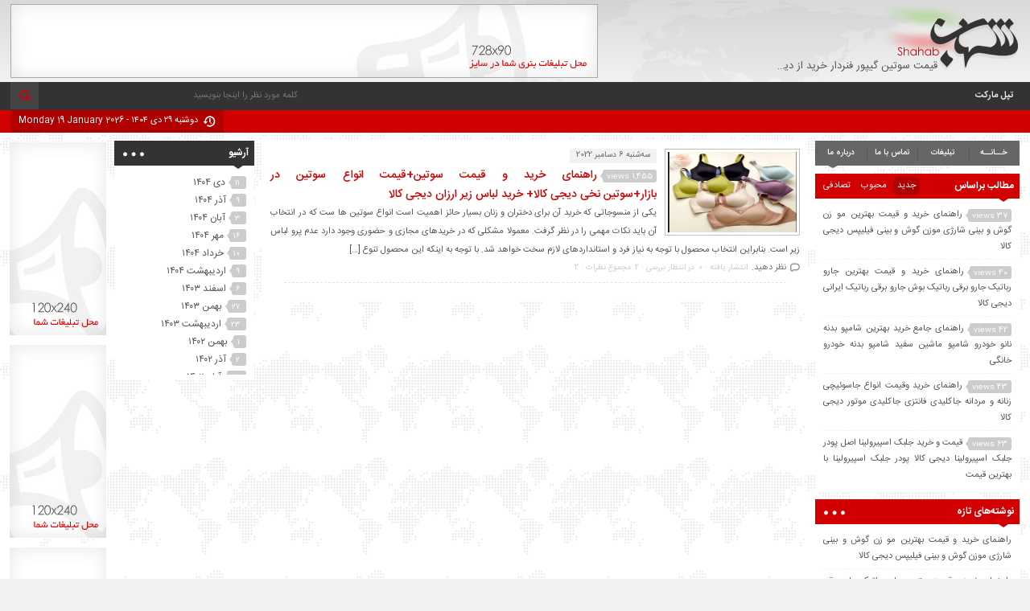

--- FILE ---
content_type: text/html; charset=UTF-8
request_url: https://topolmarket.ir/tag/%D9%82%DB%8C%D9%85%D8%AA-%D8%B3%D9%88%D8%AA%DB%8C%D9%86-%DA%AF%DB%8C%D9%BE%D9%88%D8%B1-%D9%81%D9%86%D8%B1%D8%AF%D8%A7%D8%B1/
body_size: 7495
content:
<!DOCTYPE html>
<!--[if lt IE 7 ]><html class="ie ie6" dir="rtl" lang="fa-IR"> <![endif]-->
<!--[if IE 7 ]><html class="ie ie7" dir="rtl" lang="fa-IR"> <![endif]-->
<!--[if IE 8 ]><html class="ie ie8" dir="rtl" lang="fa-IR"> <![endif]-->
<!--[if (gte IE 9)|!(IE)]><!--><html dir="rtl" lang="fa-IR"> <!--<![endif]-->
<head>
<meta charset="UTF-8">
<title>قیمت سوتین گیپور فنردار خرید از دیجی کالا با تخفیف - تپل مارکت</title>
				<script type="text/javascript">
					var bhittani_plugin_kksr_js = {"nonce":"03efbe75c4","grs":true,"ajaxurl":"https:\/\/topolmarket.ir\/wp-admin\/admin-ajax.php","func":"kksr_ajax","msg":"Rate this post","fuelspeed":400,"thankyou":"\u0645\u062a\u0634\u06a9\u0631\u064a\u0645","error_msg":"\u062e\u0637\u0627","tooltip":"1","tooltips":[{"tip":"","color":"#ffffff"},{"tip":"","color":"#ffffff"},{"tip":"","color":"#ffffff"},{"tip":"","color":"#ffffff"},{"tip":"","color":"#ffffff"}]};
				</script>
				
	<!-- This site is optimized with the Yoast SEO plugin v17.0 - https://yoast.com/wordpress/plugins/seo/ -->
	<meta name="robots" content="index, follow, max-snippet:-1, max-image-preview:large, max-video-preview:-1" />
	<link rel="canonical" href="https://topolmarket.ir/tag/قیمت-سوتین-گیپور-فنردار/" />
	<meta property="og:locale" content="fa_IR" />
	<meta property="og:type" content="article" />
	<meta property="og:title" content="قیمت سوتین گیپور فنردار خرید از دیجی کالا با تخفیف - تپل مارکت" />
	<meta property="og:url" content="https://topolmarket.ir/tag/قیمت-سوتین-گیپور-فنردار/" />
	<meta property="og:site_name" content="تپل مارکت" />
	<meta name="twitter:card" content="summary_large_image" />
	<script type="application/ld+json" class="yoast-schema-graph">{"@context":"https://schema.org","@graph":[{"@type":"WebSite","@id":"https://topolmarket.ir/#website","url":"https://topolmarket.ir/","name":"\u062a\u067e\u0644 \u0645\u0627\u0631\u06a9\u062a","description":"\u0631\u0627\u0647\u0646\u0645\u0627\u06cc \u062e\u0631\u06cc\u062f","potentialAction":[{"@type":"SearchAction","target":{"@type":"EntryPoint","urlTemplate":"https://topolmarket.ir/?s={search_term_string}"},"query-input":"required name=search_term_string"}],"inLanguage":"fa-IR"},{"@type":"CollectionPage","@id":"https://topolmarket.ir/tag/%d9%82%db%8c%d9%85%d8%aa-%d8%b3%d9%88%d8%aa%db%8c%d9%86-%da%af%db%8c%d9%be%d9%88%d8%b1-%d9%81%d9%86%d8%b1%d8%af%d8%a7%d8%b1/#webpage","url":"https://topolmarket.ir/tag/%d9%82%db%8c%d9%85%d8%aa-%d8%b3%d9%88%d8%aa%db%8c%d9%86-%da%af%db%8c%d9%be%d9%88%d8%b1-%d9%81%d9%86%d8%b1%d8%af%d8%a7%d8%b1/","name":"\u0642\u06cc\u0645\u062a \u0633\u0648\u062a\u06cc\u0646 \u06af\u06cc\u067e\u0648\u0631 \u0641\u0646\u0631\u062f\u0627\u0631 \u062e\u0631\u06cc\u062f \u0627\u0632 \u062f\u06cc\u062c\u06cc \u06a9\u0627\u0644\u0627 \u0628\u0627 \u062a\u062e\u0641\u06cc\u0641 - \u062a\u067e\u0644 \u0645\u0627\u0631\u06a9\u062a","isPartOf":{"@id":"https://topolmarket.ir/#website"},"breadcrumb":{"@id":"https://topolmarket.ir/tag/%d9%82%db%8c%d9%85%d8%aa-%d8%b3%d9%88%d8%aa%db%8c%d9%86-%da%af%db%8c%d9%be%d9%88%d8%b1-%d9%81%d9%86%d8%b1%d8%af%d8%a7%d8%b1/#breadcrumb"},"inLanguage":"fa-IR","potentialAction":[{"@type":"ReadAction","target":["https://topolmarket.ir/tag/%d9%82%db%8c%d9%85%d8%aa-%d8%b3%d9%88%d8%aa%db%8c%d9%86-%da%af%db%8c%d9%be%d9%88%d8%b1-%d9%81%d9%86%d8%b1%d8%af%d8%a7%d8%b1/"]}]},{"@type":"BreadcrumbList","@id":"https://topolmarket.ir/tag/%d9%82%db%8c%d9%85%d8%aa-%d8%b3%d9%88%d8%aa%db%8c%d9%86-%da%af%db%8c%d9%be%d9%88%d8%b1-%d9%81%d9%86%d8%b1%d8%af%d8%a7%d8%b1/#breadcrumb","itemListElement":[{"@type":"ListItem","position":1,"name":"Home","item":"https://topolmarket.ir/"},{"@type":"ListItem","position":2,"name":"\u0642\u06cc\u0645\u062a \u0633\u0648\u062a\u06cc\u0646 \u06af\u06cc\u067e\u0648\u0631 \u0641\u0646\u0631\u062f\u0627\u0631"}]}]}</script>
	<!-- / Yoast SEO plugin. -->


<link rel='dns-prefetch' href='//s.w.org' />
<link rel="alternate" type="application/rss+xml" title="تپل مارکت &raquo; قیمت سوتین گیپور فنردار خوراک برچسب" href="https://topolmarket.ir/tag/%d9%82%db%8c%d9%85%d8%aa-%d8%b3%d9%88%d8%aa%db%8c%d9%86-%da%af%db%8c%d9%be%d9%88%d8%b1-%d9%81%d9%86%d8%b1%d8%af%d8%a7%d8%b1/feed/" />
		<script type="text/javascript">
			window._wpemojiSettings = {"baseUrl":"https:\/\/s.w.org\/images\/core\/emoji\/13.0.1\/72x72\/","ext":".png","svgUrl":"https:\/\/s.w.org\/images\/core\/emoji\/13.0.1\/svg\/","svgExt":".svg","source":{"concatemoji":"https:\/\/topolmarket.ir\/wp-includes\/js\/wp-emoji-release.min.js"}};
			!function(e,a,t){var n,r,o,i=a.createElement("canvas"),p=i.getContext&&i.getContext("2d");function s(e,t){var a=String.fromCharCode;p.clearRect(0,0,i.width,i.height),p.fillText(a.apply(this,e),0,0);e=i.toDataURL();return p.clearRect(0,0,i.width,i.height),p.fillText(a.apply(this,t),0,0),e===i.toDataURL()}function c(e){var t=a.createElement("script");t.src=e,t.defer=t.type="text/javascript",a.getElementsByTagName("head")[0].appendChild(t)}for(o=Array("flag","emoji"),t.supports={everything:!0,everythingExceptFlag:!0},r=0;r<o.length;r++)t.supports[o[r]]=function(e){if(!p||!p.fillText)return!1;switch(p.textBaseline="top",p.font="600 32px Arial",e){case"flag":return s([127987,65039,8205,9895,65039],[127987,65039,8203,9895,65039])?!1:!s([55356,56826,55356,56819],[55356,56826,8203,55356,56819])&&!s([55356,57332,56128,56423,56128,56418,56128,56421,56128,56430,56128,56423,56128,56447],[55356,57332,8203,56128,56423,8203,56128,56418,8203,56128,56421,8203,56128,56430,8203,56128,56423,8203,56128,56447]);case"emoji":return!s([55357,56424,8205,55356,57212],[55357,56424,8203,55356,57212])}return!1}(o[r]),t.supports.everything=t.supports.everything&&t.supports[o[r]],"flag"!==o[r]&&(t.supports.everythingExceptFlag=t.supports.everythingExceptFlag&&t.supports[o[r]]);t.supports.everythingExceptFlag=t.supports.everythingExceptFlag&&!t.supports.flag,t.DOMReady=!1,t.readyCallback=function(){t.DOMReady=!0},t.supports.everything||(n=function(){t.readyCallback()},a.addEventListener?(a.addEventListener("DOMContentLoaded",n,!1),e.addEventListener("load",n,!1)):(e.attachEvent("onload",n),a.attachEvent("onreadystatechange",function(){"complete"===a.readyState&&t.readyCallback()})),(n=t.source||{}).concatemoji?c(n.concatemoji):n.wpemoji&&n.twemoji&&(c(n.twemoji),c(n.wpemoji)))}(window,document,window._wpemojiSettings);
		</script>
		<style type="text/css">
img.wp-smiley,
img.emoji {
	display: inline !important;
	border: none !important;
	box-shadow: none !important;
	height: 1em !important;
	width: 1em !important;
	margin: 0 .07em !important;
	vertical-align: -0.1em !important;
	background: none !important;
	padding: 0 !important;
}
</style>
	<link rel='stylesheet' id='wp-block-library-rtl-css'  href='https://topolmarket.ir/wp-includes/css/dist/block-library/style-rtl.min.css' type='text/css' media='all' />
<link rel='stylesheet' id='contact-form-7-css'  href='https://topolmarket.ir/wp-content/plugins/contact-form-7/includes/css/styles.css' type='text/css' media='all' />
<link rel='stylesheet' id='contact-form-7-rtl-css'  href='https://topolmarket.ir/wp-content/plugins/contact-form-7/includes/css/styles-rtl.css' type='text/css' media='all' />
<link rel='stylesheet' id='bhittani_plugin_kksr-css'  href='https://topolmarket.ir/wp-content/plugins/kk-star-ratings-persian/css.css' type='text/css' media='all' />
<link rel='stylesheet' id='stylecss-css'  href='https://topolmarket.ir/wp-content/themes/Shahab/style.css' type='text/css' media='all' />
<link rel='stylesheet' id='sanscss-css'  href='https://topolmarket.ir/wp-content/themes/Shahab/css/fonts/sans.css' type='text/css' media='all' />
<link rel='stylesheet' id='redcss-css'  href='https://topolmarket.ir/wp-content/themes/Shahab/css/color/red.css' type='text/css' media='all' />
<link rel='stylesheet' id='responsive-css'  href='https://topolmarket.ir/wp-content/themes/Shahab/css/responsive.css' type='text/css' media='all' />
<script type='text/javascript' src='https://topolmarket.ir/wp-includes/js/jquery/jquery.min.js' id='jquery-core-js'></script>
<script type='text/javascript' src='https://topolmarket.ir/wp-includes/js/jquery/jquery-migrate.min.js' id='jquery-migrate-js'></script>
<script type='text/javascript' src='https://topolmarket.ir/wp-content/plugins/kk-star-ratings-persian/js.min.js' id='bhittani_plugin_kksr_js-js'></script>
<script type='text/javascript' src='https://topolmarket.ir/wp-content/themes/Shahab/js/plugin.shahab.js' id='plugins-js'></script>
<script type='text/javascript' src='https://topolmarket.ir/wp-content/themes/Shahab/js/enscroll.shahab.js' id='enscroll-js'></script>
<link rel="https://api.w.org/" href="https://topolmarket.ir/wp-json/" /><link rel="alternate" type="application/json" href="https://topolmarket.ir/wp-json/wp/v2/tags/834" /><link rel="EditURI" type="application/rsd+xml" title="RSD" href="https://topolmarket.ir/xmlrpc.php?rsd" />
<link rel="wlwmanifest" type="application/wlwmanifest+xml" href="https://topolmarket.ir/wp-includes/wlwmanifest.xml" /> 
<meta name="generator" content="WordPress 5.6.16" />
<style>.kk-star-ratings { width:85px; }.kk-star-ratings .kksr-stars a { width:17px; }.kk-star-ratings .kksr-stars, .kk-star-ratings .kksr-stars .kksr-fuel, .kk-star-ratings .kksr-stars a { height:16px; }.kk-star-ratings .kksr-star.gray { background-image: url(http://topolmarket.ir/wp-content/plugins/kk-star-ratings-persian/gray.png); }.kk-star-ratings .kksr-star.yellow { background-image: url(http://topolmarket.ir/wp-content/plugins/kk-star-ratings-persian/yellow.png); }.kk-star-ratings .kksr-star.orange { background-image: url(http://topolmarket.ir/wp-content/plugins/kk-star-ratings-persian/orange.png); }</style><style type="text/css">
body{
background-attachment: fixed;
background-image: url(https://topolmarket.ir/wp-content/themes/Shahab/images/pattern/1white.png);
}
</style>
<link href="https://topolmarket.ir/wp-content/themes/Shahab/favicon.ico" rel="shortcut icon">
<!--[if IE]><script src="https://topolmarket.ir/wp-content/themes/Shahab/js/modernizr.js"></script><![endif]-->
<meta name="fontiran.com:license" content="JJQVH">
<meta name="viewport" content="width=device-width, initial-scale=1">
<meta name="MobileOptimized" content="width">
<meta name="HandheldFriendly" content="true"> 
<meta name="theme-color" content="#D20001">
<link rel="pingback" href="https://topolmarket.ir/xmlrpc.php">
<style type="text/css">.recentcomments a{display:inline !important;padding:0 !important;margin:0 !important;}</style></head>
<body>
<header class="header">
<div class="nav">
<div class="body">
<div class="logo">
<a class="img" title="تپل مارکت" href="https://topolmarket.ir"></a>
<h1>قیمت سوتین گیپور فنردار خرید از دیجی کالا با تخفیف - تپل مارکت</h1>
</div><!-- logo -->
<div class="headbanner">
<li class="cat-item"><a title="تبلیغات" href="http://topolmarket.ir/contactus/"><img width="728" height="90" title="تبلیغات" alt="تبلیغات" src="https://topolmarket.ir/wp-content/themes/Shahab/images/banners/728.jpg"></a></li>
</div><!-- banners -->
 </div>
</div>
</header><!-- header -->
<nav class="categories">
<div class="nav">
<div class="bodydeactive"></div>
<div class="navicon"><i class="icon-menu"></i></div>
<ul class="zetta-menu zm-response-switch zm-effect-slide-bottom">
<em class="headfix">
<b>تپل مارکت</b>
<b>راهنمای خرید</b>
<i>x</i>
</em>
<span class="cat_menu">
<a title="تپل مارکت" href="https://topolmarket.ir">صفحه اصلی</a>
<a title="تبلیغات" href="http://topolmarket.ir/contactus/">تبلیغات</a>
<a title="تماس با ما" href="http://topolmarket.ir/contactus/">تماس با ما</a>
<a title="درباره ما" href="http://topolmarket.ir/aboutme/" rel="author">درباره ما</a>
<span>موضوعات</span>
</span>
<li id="menu-item-8" class="menu-item menu-item-type-custom menu-item-object-custom menu-item-home menu-item-8"><a href="http://topolmarket.ir/">تپل مارکت</a></li>
</ul>
<form class="search" method="get" action="https://topolmarket.ir">
<input type="text" value="" placeholder="كلمه مورد نظر را اينجا بنويسيد" onfocus="if (this.value == '') {this.value = '';}" onblur="if (this.value == '') {this.value = '';}" name="s" class="text">
<button type="submit" class="submit"><i class="icon-search"></i></button>
</form>
</div><!-- nav -->
</nav><!-- categories -->
<div class="categories_div">
<div class="nav">
<div class="date">
<i class="icon-time"></i>
دوشنبه ۲۹ دی ۱۴۰۴ - Monday 19 January 2026  
</div><!-- date -->
</div><!-- nav -->
</div><!-- categories_div -->
<div class="warpper">
<div class="two_warpper">
<div class="page_body">
<div class="posts">
<div class="content">
<article class="item">
<a title="راهنمای خرید و قیمت سوتین+قیمت انواع سوتین در بازار+سوتین نخی دیجی کالا+ خرید لباس زیر ارزان دیجی کالا" href="https://topolmarket.ir/bra-price/">
<img src="http://topolmarket.ir/wp-content/uploads/2022/12/g8.png" title="راهنمای خرید و قیمت سوتین+قیمت انواع سوتین در بازار+سوتین نخی دیجی کالا+ خرید لباس زیر ارزان دیجی کالا" alt="راهنمای خرید و قیمت سوتین+قیمت انواع سوتین در بازار+سوتین نخی دیجی کالا+ خرید لباس زیر ارزان دیجی کالا" width="120" height="80">
</a>
<div class="left">
<div class="rootitr"> <span>سه‌شنبه 6 دسامبر 2022</span>   </div>
<i>1,455 views</i> <h2><a title="راهنمای خرید و قیمت سوتین+قیمت انواع سوتین در بازار+سوتین نخی دیجی کالا+ خرید لباس زیر ارزان دیجی کالا" href="https://topolmarket.ir/bra-price/">راهنمای خرید و قیمت سوتین+قیمت انواع سوتین در بازار+سوتین نخی دیجی کالا+ خرید لباس زیر ارزان دیجی کالا</a></h2>
<div class="body"><p>یکی از منسوجاتی که خرید آن برای دختران و زنان بسیار حائز اهمیت است انواع سوتین ها ست که در انتخاب آن باید نکات مهمی را در نظر گرفت. معمولا مشکلی که در خریدهای مجازی و حضوری وجود دارد عدم پرو لباس زیر است. بنابراین انتخاب محصول با توجه به نیاز فرد و استانداردهای لازم سخت خواهد شد. با توجه به اینکه این محصول تنوع [&hellip;]</p>
</div>
<ul>
<li><span class="icon-comment"></span> <a href="https://topolmarket.ir/bra-price/#respond">نظر دهید.</a></li>
<li>انتشار یافته : 0</li>
<li>در انتظار بررسی : 2</li>
<li>مجموع نظرات : 2</li>
</ul>
</div><!-- left -->
</article>
<div class="line"></div>
</div><!-- content -->
</div><!-- posts --></div><!-- page_body -->
﻿<aside class="sidebar">
<div class="links">
<ul>
<li><a title="" href="https://topolmarket.ir">خــانــه</a></li>
<li><a title="تبلیغات" href="http://topolmarket.ir/contactus/">تبلیغات</a></li>
<li><a title="تماس با ما" href="http://topolmarket.ir/contactus/">تماس با ما</a></li>
<li><a title="درباره ما" href="http://topolmarket.ir/aboutme/" rel="author">درباره ما</a></li>
</ul>
</div>
<section class="box sort">
<div class="title"><h3>مطالب براساس</h3>
<div class="tabs">
<a href="#new">جدید</a>
<a href="#viewed">محبوب</a>
<a href="#random">تصادفی</a>
</div>
</div>
<div class="content">
<ul class="tab" id="new">
<li><span>37 views</span> <a  title="راهنمای خرید و قیمت بهترین مو زن گوش و بینی شارژی موزن گوش و بینی فیلیپس دیجی کالا" href="https://topolmarket.ir/ear-and-nose-trimmer/">راهنمای خرید و قیمت بهترین مو زن گوش و بینی شارژی موزن گوش و بینی فیلیپس دیجی کالا</a></li>
<li><span>40 views</span> <a  title="راهنمای خرید و  قیمت بهترین جارو رباتیک جارو برقی رباتیک بوش جارو برقی رباتیک ایرانی دیجی کالا" href="https://topolmarket.ir/robotic-vacuum-cleaner/">راهنمای خرید و  قیمت بهترین جارو رباتیک جارو برقی رباتیک بوش جارو برقی رباتیک ایرانی دیجی کالا</a></li>
<li><span>42 views</span> <a  title="راهنمای جامع خرید بهترین شامپو بدنه نانو خودرو شامپو ماشین سفید شامپو بدنه خودرو خانگی" href="https://topolmarket.ir/car-body-shampoo/">راهنمای جامع خرید بهترین شامپو بدنه نانو خودرو شامپو ماشین سفید شامپو بدنه خودرو خانگی</a></li>
<li><span>43 views</span> <a  title="راهنمای خرید وقیمت انواع جاسوئیچی زنانه و مردانه جاکلیدی فانتزی جاکلیدی موتور دیجی کالا" href="https://topolmarket.ir/keychain/">راهنمای خرید وقیمت انواع جاسوئیچی زنانه و مردانه جاکلیدی فانتزی جاکلیدی موتور دیجی کالا</a></li>
<li><span>63 views</span> <a  title="قیمت و خرید جلبک اسپیرولینا اصل پودر جلبک اسپیرولینا دیجی کالا پودر جلبک اسپیرولینا با بهترین قیمت" href="https://topolmarket.ir/spirulina-algae-powder/">قیمت و خرید جلبک اسپیرولینا اصل پودر جلبک اسپیرولینا دیجی کالا پودر جلبک اسپیرولینا با بهترین قیمت</a></li>
</ul><!-- tab new -->
<ul class="tab" id="viewed" style="display:none">
<li><span>47,711 views</span> <a  title="بهترین کرم موبر تناسلی+ چهار مارک از بهترین و جدیدترین کرم ها برای زنان و مردان" href="https://topolmarket.ir/genital-hair-removal-cream/">بهترین کرم موبر تناسلی+ چهار مارک از بهترین و جدیدترین کرم ها برای زنان و مردان</a></li>
<li><span>46,507 views</span> <a  title="خرید بهترین مدل لباس ساحلی نخی زنانه و دخترانه + قیمت" href="https://topolmarket.ir/womens-cotton-beach-dress/">خرید بهترین مدل لباس ساحلی نخی زنانه و دخترانه + قیمت</a></li>
<li><span>23,720 views</span> <a  title="راهنمای خرید بهترین لباس خواب زنانه با کیفیت و قیمت مناسب" href="https://topolmarket.ir/womens-pajamas/">راهنمای خرید بهترین لباس خواب زنانه با کیفیت و قیمت مناسب</a></li>
<li><span>21,760 views</span> <a  title="بهترین مارک سرویس قابلمه چدن اصل ایرانی ایتالیا آلمان فرانسه +سرویس قابلمه چدن" href="https://topolmarket.ir/cast-iron-pot-service/">بهترین مارک سرویس قابلمه چدن اصل ایرانی ایتالیا آلمان فرانسه +سرویس قابلمه چدن</a></li>
<li><span>20,585 views</span> <a  title="بهترین لوسیون برای سولاریوم چه مارکی است؟راهنمای خرید+قیمت" href="https://topolmarket.ir/solarium-lotion/">بهترین لوسیون برای سولاریوم چه مارکی است؟راهنمای خرید+قیمت</a></li>
</ul><!-- tab viewed -->
<ul class="tab" id="random" style="display:none">
<li><span>1,467 views</span> <a  title="قیمت و خرید  بهترین مارک خودکار خودکار رنگی فانتزی خودکار روان نویس خودکار شیک کادویی خرید خودکار لوکس دیجی کالا" href="https://topolmarket.ir/stylish-gift-pen/">قیمت و خرید  بهترین مارک خودکار خودکار رنگی فانتزی خودکار روان نویس خودکار شیک کادویی خرید خودکار لوکس دیجی کالا</a></li>
<li><span>519 views</span> <a  title="قیمت و خرید بهترین سوهان پا برقی سوهان کف پا انواع سوهان پا با قیمت ارزان دیجی کالا" href="https://topolmarket.ir/foot-file/">قیمت و خرید بهترین سوهان پا برقی سوهان کف پا انواع سوهان پا با قیمت ارزان دیجی کالا</a></li>
<li><span>672 views</span> <a  title="قیمت و خرید چادر نماز ایرانی چادر نماز کیسه ایی چادر نماز آستین دار چادر نماز دیجی کالا" href="https://topolmarket.ir/praying-chador/">قیمت و خرید چادر نماز ایرانی چادر نماز کیسه ایی چادر نماز آستین دار چادر نماز دیجی کالا</a></li>
<li><span>43 views</span> <a  title="راهنمای خرید وقیمت انواع جاسوئیچی زنانه و مردانه جاکلیدی فانتزی جاکلیدی موتور دیجی کالا" href="https://topolmarket.ir/keychain/">راهنمای خرید وقیمت انواع جاسوئیچی زنانه و مردانه جاکلیدی فانتزی جاکلیدی موتور دیجی کالا</a></li>
<li><span>3,666 views</span> <a  title="بهترین کرم دور چشم بالای ۴۰  سال با قیمت مناسب+راهنمای خرید از دیجی کالا" href="https://topolmarket.ir/eye-cream-for-over-40-years/">بهترین کرم دور چشم بالای ۴۰  سال با قیمت مناسب+راهنمای خرید از دیجی کالا</a></li>
</ul><!-- tab random -->
</div><!-- content -->
</section><!-- box -->

		<div class="box postimg">
		<div class="title"><h3>نوشته‌های تازه</h3></div>
<div class="content">
		<ul>
											<li>
					<a href="https://topolmarket.ir/ear-and-nose-trimmer/">راهنمای خرید و قیمت بهترین مو زن گوش و بینی شارژی موزن گوش و بینی فیلیپس دیجی کالا</a>
									</li>
											<li>
					<a href="https://topolmarket.ir/robotic-vacuum-cleaner/">راهنمای خرید و  قیمت بهترین جارو رباتیک جارو برقی رباتیک بوش جارو برقی رباتیک ایرانی دیجی کالا</a>
									</li>
											<li>
					<a href="https://topolmarket.ir/car-body-shampoo/">راهنمای جامع خرید بهترین شامپو بدنه نانو خودرو شامپو ماشین سفید شامپو بدنه خودرو خانگی</a>
									</li>
											<li>
					<a href="https://topolmarket.ir/keychain/">راهنمای خرید وقیمت انواع جاسوئیچی زنانه و مردانه جاکلیدی فانتزی جاکلیدی موتور دیجی کالا</a>
									</li>
											<li>
					<a href="https://topolmarket.ir/spirulina-algae-powder/">قیمت و خرید جلبک اسپیرولینا اصل پودر جلبک اسپیرولینا دیجی کالا پودر جلبک اسپیرولینا با بهترین قیمت</a>
									</li>
					</ul>

		
</div><!-- content -->
</div><!-- box -->
<div class="box postimg"><div class="title"><h3>آخرین دیدگاه‌ها</h3></div>
<div class="content"><ul id="recentcomments"></ul>
</div><!-- content -->
</div><!-- box -->
</aside><!-- sidebar -->
</div><!-- two_warpper -->
﻿<aside class="sidebar left">
<div class="right">
﻿<section class="box">
<div class="title"><h4>آرشیو</h4></div>
<div class="content">
<ul class="jarchives">
	<li><a href='https://topolmarket.ir/2025/12/'>دی ۱۴۰۴</a><span>&nbsp;۱۱</span></li>
	<li><a href='https://topolmarket.ir/2025/11/'>آذر ۱۴۰۴</a><span>&nbsp;۹</span></li>
	<li><a href='https://topolmarket.ir/2025/11/'>آبان ۱۴۰۴</a><span>&nbsp;۳</span></li>
	<li><a href='https://topolmarket.ir/2025/10/'>مهر ۱۴۰۴</a><span>&nbsp;۱۶</span></li>
	<li><a href='https://topolmarket.ir/2025/06/'>خرداد ۱۴۰۴</a><span>&nbsp;۱۰</span></li>
	<li><a href='https://topolmarket.ir/2025/04/'>اردیبهشت ۱۴۰۴</a><span>&nbsp;۹</span></li>
	<li><a href='https://topolmarket.ir/2025/02/'>اسفند ۱۴۰۳</a><span>&nbsp;۶</span></li>
	<li><a href='https://topolmarket.ir/2025/01/'>بهمن ۱۴۰۳</a><span>&nbsp;۲۷</span></li>
	<li><a href='https://topolmarket.ir/2024/04/'>اردیبهشت ۱۴۰۳</a><span>&nbsp;۲۳</span></li>
	<li><a href='https://topolmarket.ir/2024/01/'>بهمن ۱۴۰۲</a><span>&nbsp;۱</span></li>
	<li><a href='https://topolmarket.ir/2023/11/'>آذر ۱۴۰۲</a><span>&nbsp;۲</span></li>
	<li><a href='https://topolmarket.ir/2023/10/'>آبان ۱۴۰۲</a><span>&nbsp;۲۵</span></li>
	<li><a href='https://topolmarket.ir/2023/09/'>مهر ۱۴۰۲</a><span>&nbsp;۴۱</span></li>
	<li><a href='https://topolmarket.ir/2023/08/'>شهریور ۱۴۰۲</a><span>&nbsp;۷۴</span></li>
	<li><a href='https://topolmarket.ir/2023/07/'>مرداد ۱۴۰۲</a><span>&nbsp;۱۵</span></li>
	<li><a href='https://topolmarket.ir/2023/06/'>تیر ۱۴۰۲</a><span>&nbsp;۱۲</span></li>
	<li><a href='https://topolmarket.ir/2023/05/'>خرداد ۱۴۰۲</a><span>&nbsp;۶۰</span></li>
	<li><a href='https://topolmarket.ir/2023/04/'>اردیبهشت ۱۴۰۲</a><span>&nbsp;۴۵</span></li>
	<li><a href='https://topolmarket.ir/2022/11/'>آذر ۱۴۰۱</a><span>&nbsp;۸</span></li>
	<li><a href='https://topolmarket.ir/2021/04/'>اردیبهشت ۱۴۰۰</a><span>&nbsp;۱</span></li>
	<li><a href='https://topolmarket.ir/2021/01/'>بهمن ۱۳۹۹</a><span>&nbsp;۲</span></li>
	<li><a href='https://topolmarket.ir/2021/01/'>دی ۱۳۹۹</a><span>&nbsp;۱</span></li>
	<li><a href='https://topolmarket.ir/2020/08/'>شهریور ۱۳۹۹</a><span>&nbsp;۶</span></li>
	<li><a href='https://topolmarket.ir/2020/07/'>مرداد ۱۳۹۹</a><span>&nbsp;۱۳</span></li>
	<li><a href='https://topolmarket.ir/2020/06/'>تیر ۱۳۹۹</a><span>&nbsp;۱۵</span></li>
	<li><a href='https://topolmarket.ir/2020/05/'>خرداد ۱۳۹۹</a><span>&nbsp;۲۹</span></li>
</ul><!-- jarchives -->
</div><!-- content -->
</section><!-- box -->
</div><!-- right -->
<div class="left_banner">
<a title="تبليغات" href="http://topolmarket.ir/contactus/"><img width="120" height="240" title="تبليغات" alt="تبليغات" src="https://topolmarket.ir/wp-content/themes/Shahab/images/banners/120.jpg"></a>
<a title="تبليغات" href="http://topolmarket.ir/contactus/"><img width="120" height="240" title="تبليغات" alt="تبليغات" src="https://topolmarket.ir/wp-content/themes/Shahab/images/banners/120.jpg"></a>
<a title="تبليغات" href="http://topolmarket.ir/contactus/"><img width="120" height="240" title="تبليغات" alt="تبليغات" src="https://topolmarket.ir/wp-content/themes/Shahab/images/banners/120.jpg"></a>
<a title="تبليغات" href="http://topolmarket.ir/contactus/"><img width="120" height="240" title="تبليغات" alt="تبليغات" src="https://topolmarket.ir/wp-content/themes/Shahab/images/banners/120.jpg"></a>
</div><!-- left_banner -->
</div><!-- sidebar left -->
<div class="clear"></div>
</div><!-- warpper -->
<footer class="footer">
<div class="nav">
</div><!-- nav -->
<div class="copyright">
<div class="nav">
<div class="text">
<a href="http://vebeet.com" target="_blank" title="قالب وردپرس"><i class="icon-vebeet"></i></a>
<p>تمامی حقوق مطالب برای <a title="تپل مارکت" href="https://topolmarket.ir">تپل مارکت</a> محفوظ است و هرگونه کپی برداری بدون ذکر منبع ممنوع می باشد.</p>
<p>طبق ماده 12 فصل سوم قانون جرائم رایانه ای کپی برداری از قالب و محتوا پیگرد قانونی خواهد داشت.</p>
<!-- در صورتی که کپی رایت حذف شود پشتیبانی به شما تعلق نخواهد گرفت و برای حذف قانونی کپی رایت باید 40% کل مبلغ قالب را بپردازید -->
<a href="http://vebeet.com" target="_blank" title="قالب وردپرس">طراحی قالب وردپرس</a> : <a href="http://vebeet.com" target="_blank" title="قالب وردپرس">وبیت</a> / 
<!-- لطفا به حقوق طراح و محصول وطنی و ایرانی احترام بگذارید و کپی رایت رو حذف ننمایید -->
<a target="_blank" title="فید" href="https://topolmarket.ir/feed/">فید خوان</a> ، 
</div><!-- text -->
</div><!-- nav -->
</div><!-- copyright -->
</footer><!-- footer -->
    <script type="text/javascript">
	var isProcessing = false; 
    function alter_ul_post_values(obj,post_id,ul_type){
	
		if (isProcessing)    
		return;  
		isProcessing = true;   
		
		jQuery(obj).find("span").html("..");
    	jQuery.ajax({
   		type: "POST",
   		url: "https://topolmarket.ir/wp-content/plugins/like-dislike-counter-for-posts-pages-and-comments/ajax_counter.php",
   		data: "post_id="+post_id+"&up_type="+ul_type,
   		success: function(msg){
     		jQuery(obj).find("span").html(msg);
			isProcessing = false; 
   			}
 		});
	}
	</script>
    <script type='text/javascript' src='https://topolmarket.ir/wp-includes/js/dist/vendor/wp-polyfill.min.js' id='wp-polyfill-js'></script>
<script type='text/javascript' id='wp-polyfill-js-after'>
( 'fetch' in window ) || document.write( '<script src="https://topolmarket.ir/wp-includes/js/dist/vendor/wp-polyfill-fetch.min.js"></scr' + 'ipt>' );( document.contains ) || document.write( '<script src="https://topolmarket.ir/wp-includes/js/dist/vendor/wp-polyfill-node-contains.min.js"></scr' + 'ipt>' );( window.DOMRect ) || document.write( '<script src="https://topolmarket.ir/wp-includes/js/dist/vendor/wp-polyfill-dom-rect.min.js"></scr' + 'ipt>' );( window.URL && window.URL.prototype && window.URLSearchParams ) || document.write( '<script src="https://topolmarket.ir/wp-includes/js/dist/vendor/wp-polyfill-url.min.js"></scr' + 'ipt>' );( window.FormData && window.FormData.prototype.keys ) || document.write( '<script src="https://topolmarket.ir/wp-includes/js/dist/vendor/wp-polyfill-formdata.min.js"></scr' + 'ipt>' );( Element.prototype.matches && Element.prototype.closest ) || document.write( '<script src="https://topolmarket.ir/wp-includes/js/dist/vendor/wp-polyfill-element-closest.min.js"></scr' + 'ipt>' );
</script>
<script type='text/javascript' id='contact-form-7-js-extra'>
/* <![CDATA[ */
var wpcf7 = {"api":{"root":"https:\/\/topolmarket.ir\/wp-json\/","namespace":"contact-form-7\/v1"}};
/* ]]> */
</script>
<script type='text/javascript' src='https://topolmarket.ir/wp-content/plugins/contact-form-7/includes/js/index.js' id='contact-form-7-js'></script>
<script type='text/javascript' src='https://topolmarket.ir/wp-includes/js/wp-embed.min.js' id='wp-embed-js'></script>
</body>
</html>

--- FILE ---
content_type: text/css
request_url: https://topolmarket.ir/wp-content/themes/Shahab/css/fonts/sans.css
body_size: 814
content:
@font-face{font-family:Sans;font-style:normal;font-weight:bold;src:url('../../inc/fonts/IRANSansWeb_Bold.eot');src:url('../../inc/fonts/IRANSansWeb_Bold.eot?#iefix') format('embedded-opentype'),
url('../../inc/fonts/IRANSansWeb_Bold.woff2') format('woff2'),
url('../../inc/fonts/IRANSansWeb_Bold.woff') format('woff'),
url('../../inc/fonts/IRANSansWeb_Bold.ttf') format('truetype');}
@font-face{font-family:Sans;font-style:normal;font-weight:500;src:url('../../inc/fonts/IRANSansWeb_Medium.eot');src:url('../../inc/fonts/IRANSansWeb_Medium.eot?#iefix') format('embedded-opentype'),
url('../../inc/fonts/IRANSansWeb_Medium.woff2') format('woff2'),
url('../../inc/fonts/IRANSansWeb_Medium.woff') format('woff'),
url('../../inc/fonts/IRANSansWeb_Medium.ttf') format('truetype');}
@font-face{font-family:Sans;font-style:normal;font-weight:normal;src:url('../../inc/fonts/IRANSansWeb_UltraLight.eot');src:url('../../inc/fonts/IRANSansWeb_UltraLight.eot?#iefix') format('embedded-opentype'),
url('../../inc/fonts/IRANSansWeb_UltraLight.woff2') format('woff2'),
url('../../inc/fonts/IRANSansWeb_UltraLight.woff') format('woff'),
url('../../inc/fonts/IRANSansWeb_UltraLight.ttf') format('truetype');}
body{font:11px/1.9 sans,tahoma;}
input,select,button,textarea,.playlist .pltitle,.mdtc-clnplra-main-player *{font-family:'sans',tahoma;}
h1{font:1.7em/1.6 'sans',tahoma}
h2,h3,h4,h5,h6{font:1.2em/1.2 'sans',tahoma;}
input,select,button,textarea{font-family:'sans',tahoma;}
h1{font:1.7em/1.6 'sans',tahoma}
h2,h3,h4,h5,h6{font:1.2em/1.2 'sans',tahoma;}
.logo h1{font:13px/19px sans,tahoma;}
.categories li a{font:bold 11px/34px sans,tahoma;}
.categories .sub-menu li a{font:11px/26px sans,tahoma;}
.zetta-menu ul > li a{font:11px/25px sans,tahoma;}
.sidebar .links a{font:500 11px/21px sans,tahoma;}
.sidebar .box li span,.special .right i,.posts .left i,.related i{font:10px/19px sans,tahoma;}
.foot span,
.post .content .the_content{font:13px/25px sans,tahoma;}
.special .right li,.posts .left li{font:10px/21px sans,tahoma;}
.special .rootitr,
.posts .rootitr,
.special .rootitr span a,
.posts .rootitr span a{font:10px sans,tahoma}
.special a,.posts a{font:500 14px sans,tahoma;}
.owl-theme .owl-controls .owl-nav [class*="owl-"]{font:11px/15px sans,tahoma;}
.post .h2{font:bold 16px sans,tahoma;}
.socials .title{font:10px/21px sans,tahoma;}
.socials .title i{font:10px/14px tahoma;}
.post .the_content h1{font:17px sans,tahoma;}
.foot a,
.post .the_content h2{font:15px sans,tahoma;}
.textads a,
.post .the_content h3,
.related .title{font:500 13px sans,tahoma;}
.pagenavi{font:11px/25px sans,tahoma;}
.pagenavi .pages{font:11px/27px sans,tahoma;}
.pagenavi a, .pagenavi span{font:11px/27px sans,tahoma;}
.tags a{font-size:11px !important;}
.post .tag h3,
.comments li{font:11px/21px sans,tahoma;}
.tags h5,
.postfoot h5,
.comments_title h5,
.comment-form button,
.form-submit #submit,
.contactForm button{font-size:15px;}
.form-submit #submit{font-family:sans,tahoma;}
.vcard .fn{font:bold 11px/32px tahoma;}
.post .rootitr,
.vcard .says{font-size:10px;}
.comment-reply-title a,
.comment-reply-title a:before{font:13px/1px sans,tahoma;}
.comment-awaiting-moderation{font:10px/30px tahoma;}
.download{font:500 14px sans,tahoma;}
.search input,
.tabs a,
.newleter input,
.special .right li a,
.posts .left li a,
.comment-body,
.comment-form input,
.comment-form textarea,
.contactForm input,
.contactForm textarea,
.vcard .reply a{font:11px sans,tahoma;}
.bypostauthor .fn:after{font:11px tahoma;}
.sidebar .title h4, .sidebar .title h3{font-weight: bold;font-size: 12px;}
.jarchives{font-size: 12px;}
.special .rootitr .hot, .posts .rootitr .hot{font-weight: 500;}
.tags h5,
.postfoot h5,
.post .tag span,
.comments_title h5,
.comment-form button,
.newleter button,
.foot a,
.buy .title h1,
.copyright a{font-weight: 500;font-size: 13px;}
.postlist .pltitle a {font-weight: 300;font-size: 12px;}
.postlist .right .the_title {font-size: 13px;}
.postlist .right .the_title a,
.posts .left ul li span,
.special .right ul li span{font-size:12px;}
.postlist ul li span {font-size: 10px;}
.postlist ul li a{font: 12px sans,tahoma;}
.postlist ul{max-height: 155px;}
@media screen and (max-width:800px){
.headfix b{font:bold 15px sans,tahoma;}
.headfix b:nth-child(2){font:11px sans,tahoma;}
}

--- FILE ---
content_type: text/css
request_url: https://topolmarket.ir/wp-content/themes/Shahab/css/color/red.css
body_size: 345
content:
a:hover,
.search button i,
.sidebar .hot,
.postlist .hot,
.special .right li a:hover,
.posts .left li a:hover,
.special a,
.posts a,
.post .h2 a,
.the_category a,
.post .left span a:hover,
.post .tag a:hover,
.post .the_content a:hover,
.related a:hover,
.comment-reply-title a:hover,
.vcard .reply a:hover,
.comment-awaiting-moderation,
#wp-calendar tbody td#today,
#wp-calendar tbody td a,
#wp-calendar tfoot td#prev a:hover,
#wp-calendar tfoot td#next a:hover{color:#d20001;}
.categories_div,
.sidebar .title,
.buy .title,
.newleter button,.foot a,
.textads a:hover,
.special .rootitr .hot,
.posts .rootitr .hot,
.postlist .rootitr,
.owl-theme .owl-controls .owl-nav [class*=owl-]:hover,
.owl-theme .owl-dots .owl-dot.active span,.owl-theme .owl-dots .owl-dot:hover span,
.socials .title i,
.pagenavi span.current,
.pagenavi a:hover,
.comment-form button,
.form-submit #submit,
.wpcf7-form .wpcf7-form-control.wpcf7-submit,
.bypostauthor .fn:after,
.comments .navigation a:hover,
.zetta-menu ul li > ul{background:#D20001;}
.post .download a:hover{background:#D20001;border-color:#B10000;}
.sidebar .title:before,
.buy .title:before{border-color:#D20001 transparent transparent transparent;}
.textads a:hover:before{border-color:#d20001 transparent transparent;}
.date,
.zetta-menu ul li > ul,
.zetta-menu > li > ul li:before,
.zetta-menu ul li > ul,
.zetta-menu > li > ul li:before,
.tabs a:hover,
.tabs a.active,
.newleter button:hover,
.foot a:hover,
.comment-form button:hover,
.wpcf7-form button:hover{background:#B10000}
.sidebar .hot:hover,
.postlist .hot:hover,
.special a:hover,
.posts a:hover,
.post .h2 a:hover,
.the_category a:hover{color:#B10000}
.zetta-menu ul li > ul a{border-bottom:1px solid #B10000;}
#wp-calendar tbody td#today{border-color:#D20001;}
@media screen and (max-width:960px){
.headfix,
.categories li a:before,
.cat_menu a:hover,
.headfix i{background:#D20001;}
}

--- FILE ---
content_type: text/javascript
request_url: https://topolmarket.ir/wp-content/themes/Shahab/js/plugin.shahab.js
body_size: 469
content:
/* Vebeet.com */
jQuery(document).ready(function($){
jQuery(".tabs a:first").addClass("active").show();
jQuery(".tab:not(:first)").hide();
jQuery(".tab:first").show();
jQuery(".tabs a").click(function() {
jQuery(".tabs a").removeClass("active");
jQuery(this).addClass("active");
stringref = jQuery(this).attr("href").split('#')[1];
jQuery('.tab:not(#' + stringref + ')').hide();
if (jQuery.browser.msie && jQuery.browser.version.substr(0, 3) == "6.0") {
jQuery('.tab#' + stringref).show();
} else jQuery('.tab#' + stringref).fadeIn();
return false;
});
$(window).scroll(function() {
if ($(this).scrollTop() > 200) {
$('.scrolltop').fadeIn(200);
} else {
$('.scrolltop').fadeOut(200);
}
});
$('.scrolltop').click(function(event) {
event.preventDefault();
$('html, body').animate({scrollTop: 0}, 1000);
});
$(".navicon").click(function() {
$(".bodydeactive").css({'display': 'block'}), $(".categories ul").css({'transform': 'translateX(0px)'});
$('body').css({'overflow': 'hidden'});
});
$(".bodydeactive,.headfix i").click(function() {
$(".bodydeactive").css({'display': 'none'}), $(".categories ul").css({'transform': 'translateX(175px)'});
$('body').css({'overflow-y': 'auto','overflow-x': 'hidden'});
});
$(window).resize(function() {
if ($(window).width() > 960) {
$('.categories ul').css({'transform': 'translateX(0px)'});
}
});
$(window).resize(function() {
if ($(window).width() < 960) {
$('.categories ul').css({'transform': 'translateX(175px)'});
$('.bodydeactive').css({'display': 'none'});
}
});
$(".send_email").click(function() {
$(".socials").fadeIn(300);
$(".body_social").fadeIn(200);
});
$(".body_social,.socials .title i").click(function() {
$(".socials").fadeOut(200);
$(".body_social").fadeOut(200);
});
$('#incfont').click(function() {
curSize = parseInt($('#the_content').css('font-size')) + 2;
if (curSize <= 20)
$('#the_content').css('font-size', curSize);
});
$('#decfont').click(function() {
curSize = parseInt($('#the_content').css('font-size')) - 2;
if (curSize >= 8)
$('#the_content').css('font-size', curSize);
});
$('#resetfont').click(function() {
document.getElementById("the_content").style.fontSize = "12px";
});
$(".comments_popup_link").click(function() {$('html,body').animate({scrollTop: $("#comments").offset().top}, 'slow');});
});